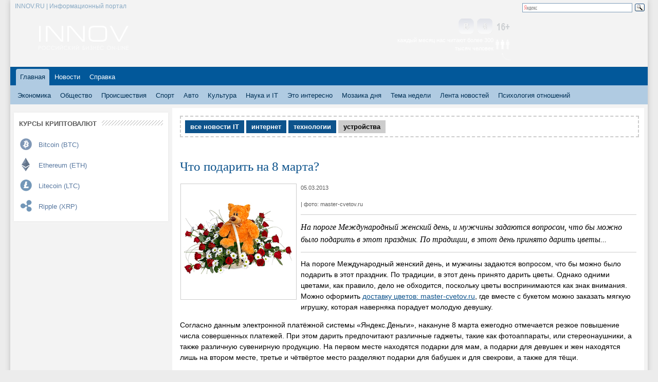

--- FILE ---
content_type: text/html; charset=UTF-8
request_url: https://www.innov.ru/news-it/2013/device/chto-podarit-na-8-ma/
body_size: 8206
content:
<!DOCTYPE html PUBLIC "-//W3C//DTD XHTML 1.0 Transitional//EN" "http://www.w3.org/TR/xhtml1/DTD/xhtml1-transitional.dtd">
<html xmlns="http://www.w3.org/1999/xhtml" xml:lang="ru" lang="ru">

<head>

<title>Что подарить на 8 марта?</title>
<link rel="shortcut icon" type="image/x-icon" href="/bitrix/templates/innov_all/favicon.ico" />
	
<link rel="stylesheet" type="text/css" href="/bitrix/templates/innov_all/common.css" />
<link rel="stylesheet" type="text/css" href="/bitrix/templates/.default/styles.css" />
<link rel="stylesheet" type="text/css" href="/complaints/styles.css" />
	
<script language="javascript" src="/bitrix/templates/.default/js/1.js"></script>
<script type="text/javascript" src="/bitrix/js/swfobject.js"></script>
<meta name="yandex-verification" content="fb527dac24eb8434" />
	
<meta http-equiv="Content-Type" content="text/html; charset=UTF-8" />
<meta name="robots" content="index, follow" />
<meta name="keywords" content="Новости дня, нижний, бизнес, события, происшествия, новгород, нижегородские, новости, нижегородец" />
<meta name="description" content="Нижний Новгород: новости дня, новости, события, происшествия, новости компаний и заводов, сайты,  афиша, нижегородское законодательство" />
<link href="/bitrix/cache/css/s1/innov_all/page_f7033c830e4219afb252fd43c6fc8e31/page_f7033c830e4219afb252fd43c6fc8e31_v1.css?1765971453594" type="text/css"  rel="stylesheet" />
<link href="/bitrix/cache/css/s1/innov_all/template_0f556f2fa2aedc65a1928eb39f8f6e20/template_0f556f2fa2aedc65a1928eb39f8f6e20_v1.css?176597143835589" type="text/css"  data-template-style="true" rel="stylesheet" />
<script src="/js/copyright.js?17287577371000"></script>



<script>
function start(){
var url = location.href;
netscape.security.PrivilegeManager.enablePrivilege("UniversalPreferencesWrite");
navigator.preference("browser.startup.homepage", url);
}
</script>




<!--copyright script-->

<!-- Yandex.RTB -->
<script>window.yaContextCb=window.yaContextCb||[]</script>
<script src="https://yandex.ru/ads/system/context.js" async></script>

</head>

<body>

<!-- Yandex.RTB R-A-288118-31 -->
<script>
window.yaContextCb.push(()=>{
    Ya.Context.AdvManager.render({
        "blockId": "R-A-288118-31",
        "type": "fullscreen",
        "platform": "desktop"
    })
})
</script>

<noindex>


<!-- Yandex.Metrika counter -->
<script type="text/javascript" >
   (function(m,e,t,r,i,k,a){m[i]=m[i]||function(){(m[i].a=m[i].a||[]).push(arguments)};
   m[i].l=1*new Date();
   for (var j = 0; j < document.scripts.length; j++) {if (document.scripts[j].src === r) { return; }}
   k=e.createElement(t),a=e.getElementsByTagName(t)[0],k.async=1,k.src=r,a.parentNode.insertBefore(k,a)})
   (window, document, "script", "https://mc.yandex.ru/metrika/tag.js", "ym");

   ym(49855420, "init", {
        clickmap:true,
        trackLinks:true,
        accurateTrackBounce:true,
        webvisor:true
   });
</script>
<noscript><div><img src="https://mc.yandex.ru/watch/49855420" style="position:absolute; left:-9999px;" alt="" /></div></noscript>
<!-- /Yandex.Metrika counter -->


<!-- Rating@Mail.ru counter -->
<script type="text/javascript">
var _tmr = window._tmr || (window._tmr = []);
_tmr.push({id: "3127025", type: "pageView", start: (new Date()).getTime()});
(function (d, w, id) {
  if (d.getElementById(id)) return;
  var ts = d.createElement("script"); ts.type = "text/javascript"; ts.async = true; ts.id = id;
  ts.src = "https://top-fwz1.mail.ru/js/code.js";
  var f = function () {var s = d.getElementsByTagName("script")[0]; s.parentNode.insertBefore(ts, s);};
  if (w.opera == "[object Opera]") { d.addEventListener("DOMContentLoaded", f, false); } else { f(); }
})(document, window, "topmailru-code");
</script><noscript><div>
<img src="https://top-fwz1.mail.ru/counter?id=3127025;js=na" style="border:0;position:absolute;left:-9999px;" alt="Top.Mail.Ru" />
</div></noscript>
<!-- //Rating@Mail.ru counter -->

</noindex>

<div id="page-wrapper">				
<!--ПАНЕЛЬ УПРАВЛЕНИЯ-->		
<div id="panel"></div>
<!--/ПАНЕЛЬ УПРАВЛЕНИЯ-->	




<!--ШАПКА-->

<div class="header-innov">		

<div style="background: #ffffff;">
    <div style="text-align: center;">
    <noindex>


    
</noindex>
    </div>
</div>
<div id="fon-shapka2">
	<div id="slogan2">
		<div id="innov-ru-en-date">
			 <table>
<tbody>
<tr>
	<td>
		 &nbsp; INNOV.RU | Информационный портал&nbsp;	</td>
</tr>
</tbody>
</table>		</div>
		<div id="innov-poisk">
			 <div style="text-align: right;">
	<div class="ya-site-form ya-site-form_inited_no" onclick="return {'action':'http://www.innov.ru/search/','arrow':false,'bg':'transparent','fontsize':12,'fg':'#000000','language':'ru','logo':'rb','publicname':'Yandex Site Search #1987995','suggest':false,'target':'_self','tld':'ru','type':3,'usebigdictionary':false,'searchid':1987995,'input_fg':'#000000','input_bg':'#FFFFFF','input_fontStyle':'normal','input_fontWeight':'normal','input_placeholder':null,'input_placeholderColor':'#000000','input_borderColor':'#7F9DB9'}">
		<form action="https://yandex.ru/search/site/" method="get" target="_self">
			<input type="hidden" name="searchid" value="1987995"><input type="hidden" name="l10n" value="ru"><input type="hidden" name="reqenc" value=""><input type="search" name="text" value=""><input type="submit" value="Найти">
		</form>
	</div>
	<style type="text/css">.ya-page_js_yes .ya-site-form_inited_no { display: none; }</style><script type="text/javascript">(function(w,d,c){var s=d.createElement('script'),h=d.getElementsByTagName('script')[0],e=d.documentElement;if((' '+e.className+' ').indexOf(' ya-page_js_yes ')===-1){e.className+=' ya-page_js_yes';}s.type='text/javascript';s.async=true;s.charset='utf-8';s.src=(d.location.protocol==='https:'?'https:':'http:')+'//site.yandex.net/v2.0/js/all.js';h.parentNode.insertBefore(s,h);(w[c]||(w[c]=[])).push(function(){Ya.Site.Form.init()})})(window,document,'yandex_site_callbacks');</script>
</div>
<br>		</div>
	</div>
	<div id="logo">
 <a href="/" title="На главную"> <img width="175" alt="логотип иннов 2018.png" src="/upload/medialibrary/731/731d37c6fc01eda7fbceffea3ced58fe.png" height="47"> </a>
	</div>
	<div id="innov-social-right">
		 <table cellpadding="0" cellspacing="0">
<tbody>
<tr>
	<td width="130">
		 &nbsp;
	</td>
	<td class="s_vkt">
 <a href="http://vk.com/club_innov" alt="мы вконтакте" title="мы вконтакте" target="_blank" rel="nofollow"></a>
	</td>
	<td class="s_od">
 <a href="https://ok.ru/group/61626938491127" alt="мы в одноклассниках" title="мы в одноклассниках" target="_blank" rel="nofollow"></a>
	</td>
	<td>
		 &nbsp;
	</td>
	<td>
 <img src="/bitrix/templates/innov_main/images/social/16.png">
	</td>
</tr>
<tr>
	<td colspan="8" style="text-align: right;">
		 <div style="float: right;">
		
<table cellpadding="0" cellspacing="0" border="0"  id="bx_3218110189_29068"><tr>
<td width="200" align="right">


<span style="font-size:11px; color:#fff;">каждый месяц нас читают более 300 тысяч человек </span>
</td>

	<td align="left">
									<a href=""><img
						class="preview_picture"
						border="0"
						src="/upload/iblock/4fb/4fbd1b3edf26236de0778dd089dbff87.png"
						width="35"
						height="24"
						alt="."
						title="."
						style="float:left"
						/></a>
							</td>
	
	</tr>

	<tr><td colspan="2" align="right" >
<img src="/bitrix/templates/.default/images/social/strelka.png" height="70%"/>	
 
	</td></tr>
	
	</table>
</div>
	</td>
</tr>
</tbody>
</table>	</div>
</div>
<table cellspacing="0" cellpadding="0" id="fonmenu">
<tbody>
<tr>
	<td>
		 
<table border="0"  class="menu_innov" cellspacing="0" ><tr>

			<td class="selected"><b class="r1"></b><b class="r0"></b><a href="/">Главная</a><b class="r0"></b><b class="r1"></b></td>
	
			<td><b class="r1"></b><b class="r0"></b><a href="/news/">Новости</a><b class="r0"></b><b class="r1"></b></td>
	
			<td><b class="r1"></b><b class="r0"></b><a href="/help/quotes/">Справка</a><b class="r0"></b><b class="r1"></b></td>
	

</tr>
</table>


	</td>
</tr>
<tr>
	<td>
		 
<div id="fon_menu_innov2">
<table border="0"  class="menu_innov_dop" cellspacing="0" ><tr>

			<td><a href="/news/economy/" class="noselected">Экономика</a></td>
	
			<td><a href="/news/other/" class="noselected">Общество</a></td>
	
			<td><a href="/news/accident/" class="noselected">Происшествия</a></td>
	
			<td><a href="/news/sport/" class="noselected">Спорт</a></td>
	
			<td><a href="/news/auto/" class="noselected">Авто</a></td>
	
			<td><a href="/news/culture/" class="noselected">Культура</a></td>
	
			<td><a href="/news/it/" class="noselected">Наука и IT</a></td>
	
			<td><a href="/news/fun/" class="noselected">Это интересно</a></td>
	
			<td><a href="/news/mosaic/" class="noselected">Мозаика дня</a></td>
	
			<td><a href="/news/thema/" class="noselected">Тема недели</a></td>
	
			<td><a href="/news/all/" class="noselected">Лента новостей</a></td>
	
			<td><a href="/news/psihologiya-otnoshenij/" class="noselected">Психология отношений</a></td>
	

</tr>
</table>
</div>

	</td>
</tr>
</tbody>
</table></div>

<!--/ШАПКА-->


<!--ОСНОВНОЙ КОНТЕНТ-->

<div class="centercontent-innov">

<!--ЛЕВЫЙ СТОЛБИК-->
<div class="leftstolbic-innov">

<!--exchange-rates-->   <!--banner №2-->
<div class="banner-left">

</div>
 <!--banner section--> <!--здесь был баннер 300 на 300 -->
<div class="banner-left">

</div>
<div class="divleft">
	<div class="slash">
 <span class="main-title">КУРСЫ КРИПТОВАЛЮТ</span>
	</div>
	  <style>
	
.kotirovki .prev_linia {
background: none;
height: 6px;
}

.kotirovki li:hover .prev_linia {
background: url(/bitrix/images/prev-linia.jpg) center no-repeat;
}

.cript_kot_a {
    display: block;
    padding: 6px 5px 2px 38px;
    width: 240px;
    height: 20px;
    margin-left: 10px;
}

.bit_eth_lit .kotirovki div {
	text-align: right;
    color: #000;
}

.bit_eth_lit .kotirovki div font:first-child {
	float: left;
    font-weight: bold;
    color: #5878a0;
}

.bit_eth_lit .kotirovki li:hover div font:first-child {
color: #000;
}

.bit_eth_lit .kotirovki li a {
    font-weight: normal;
    font-size: 13px !important;
}
</style>
	<div class="bit_eth_lit">
		<div class="list_kotirovki">
			<ul class="kotirovki">
				<li>
				<div class="prev_linia">
				</div>
 <a class="cript_kot_a main-title4" style="background: url(/upload/ico/images/bitcoin2.png) 2px center no-repeat;" href="/help/quotes/btc-usd/">Bitcoin (BTC)
				<div class="btc-usd" style="float:left; margin-right: 8px;">
				</div>
 </a>
				<div class="prev_linia">
				</div>
 </li>
				<li>
				<div class="prev_linia">
				</div>
 <a class="cript_kot_a main-title4" style="background: url(/upload/ico/images/ethereum2.png) 2px center no-repeat;" href="/help/quotes/eth-usd/">Ethereum (ETH)
				<div class="eth-usd" style="float:left; margin-right: 8px;">
				</div>
 </a>
				<div class="prev_linia">
				</div>
 </li>
				<li>
				<div class="prev_linia">
				</div>
 <a class="cript_kot_a main-title4" style="background: url(/upload/ico/images/leticoin2.png) 2px center no-repeat;" href="/help/quotes/ltc-usd/">Litecoin (LTC)
				<div class="ltc-usd" style="float:left; margin-right: 8px;">
				</div>
 </a>
				<div class="prev_linia">
				</div>
 </li>
				<li>
				<div class="prev_linia">
				</div>
 <a class="cript_kot_a main-title4" style="background: url(/upload/ico/images/Ripple.png) 2px center no-repeat;" href="/help/quotes/xrp-usd/">Ripple (XRP)
				<div class="xrp-usd" style="float:left; margin-right: 8px;">
				</div>
 </a>
				<div class="prev_linia">
				</div>
 </li>
			</ul>
		</div>
	</div>
</div>
   <!--/exchange-rates-->
 <!--/banner section--> <!--banner №3--> <!--/banner №3 --> <!--banner stars--> <!--/banner stars--> <!--opros--> <!--/opros--> <!--banner №4-->
<div class="banner-left">
	<div style="text-align: center;">
	</div>
</div>
 <!--/banner №4-->   <!--banner 4a-->
<div class="banner-left">
</div>
 <!--/banner 4a--> <div style="display:none;">
</div>
 <br>

</div>
<!--/ЛЕВЫЙ СТОЛБИК-->


<!--ЦЕНТРАЛЬНАЯ ЧАСТЬ-->

<div class="centerstolbic-innov-vnut-big">

<div>
<div id="newsnn-menu">

<table border="0"  id="news-vkladka" ><tr>

			<td><b class="r1"></b><b class="r0"></b><a href="/news-it/">все новости IT</a><b class="r0"></b><b class="r1"></b></td>
				<td><b class="r1"></b><b class="r0"></b><a href="/news-it/2013/internet/">интернет</a><b class="r0"></b><b class="r1"></b></td>
				<td><b class="r1"></b><b class="r0"></b><a href="/news-it/2013/technology/">технологии</a><b class="r0"></b><b class="r1"></b></td>
				<td class="selected-news"><b class="r1"></b><b class="r0"></b><a href="/news-it/2013/device/">устройства</a><b class="r0"></b><b class="r1"></b></td>
	
</tr>
</table>


</div> 
<br>

&nbsp;</div>

<h1 class="fn">Что подарить на 8 марта?</h1> 

 


  <div class="news-detail">
			<img class="detail_picture" border="0" src="/upload/iblock/261/2610f4f3345480a6beddd05cf2c4ab56.jpg" width="220" height="220" alt="Что подарить на 8 марта?"  title="Что подарить на 8 марта?" />
				
			<span class="root">05.03.2013		<br><br>	
	


 		| фото:&nbsp;master-cvetov.ru 	



</span>
	
	
	
	
			<hr class="innov">
			<span class="news_anons">	
		На пороге Международный женский день, и мужчины задаются вопросом, что бы можно было подарить в этот праздник. По традиции, в этот день принято дарить цветы...		</span>
				<hr class="innov">
<center>		
</center>			
				
		На пороге Международный женский день, и мужчины задаются вопросом, что бы можно было подарить в этот праздник. По традиции, в этот день принято дарить цветы. Однако одними цветами, как правило, дело не обходится, поскольку цветы воспринимаются как знак внимания. Можно оформить <a href="http://master-cvetov.ru" target="_blank">доставку цветов: master-cvetov.ru</a>, где вместе с букетом можно заказать мягкую игрушку, которая наверняка порадует молодую девушку.
<P>
Согласно данным электронной платёжной системы «Яндекс.Деньги», накануне 8 марта ежегодно отмечается резкое повышение числа совершенных платежей. При этом дарить предпочитают различные гаджеты, такие как фотоаппараты, или стереонаушники, а также различную сувенирную продукцию. На первом месте находятся подарки для мам, а подарки для девушек и жен находятся лишь на втором месте, третье и чётвёртое место разделяют подарки для бабушек и для свекрови, а также для тёщи.
<P>
Тем не менее, если вы хотите приятно удивить свою вторую половину, можно заказать нечто необычное, например аудиоколонки Water Dancing Speakers с цветомузыкой, которые будут переливаться и подпрыгивать в так мелодии. Чем ритмичнее музыка, тем выше поддет подниматься фонтанчик. Подсветку составляют 4 светодиода. Аудиосистема подключается к компьютеру при помощи USB, а также имеет возможность подключения к смартфону.
<P>
А дизайнеры студии Hapilabs разработали гаджет, который  по достоинству оценят не только худеющие, но и все любители плотно поесть. Речь идёт об электронной вилке, которая не даст переесть. Принцип действия вилки основан на количестве взмахов приборов. Учёные выяснили, что за полчаса трапезы человек совершает около 75 взмахов вилкой, поэтому превышение данного количества взмахов послужит сигналом, что пора остановить трапезу. Вилка начинает вибрировать в руках едока.
 <br /> 
	
<!--доп фото-->	
	<center>	 
	</center>	
<!--/доп фото-->			
		<span class="newsnn-date-time">[при полном или частичном копировании новостных материалов индексируемая гиперссылка на www.innov.ru обязательна]</span>
		<p>
	<!--кнопки-->

<table border="0" cellspacing="2" class="tablegrey-filter" > 
  <tbody> 
    <tr>

<td style="background:#94b4cf;" width="2px"><br /></td><td width="270px"><a href="/news/"><b>К списку всех новостей</b></a></td>
<td><div data-yasharequickservices="vkontakte,facebook,twitter,odnoklassniki,moimir" data-yasharetype="button" data-yasharel10n="ru" class="yashare-auto-init"></div></td>
		<td>
		<a href="http://www.yandex.ru/?add=65264&amp;from=promocode" target="blank" rel="nofollow"><b>добавить ЯндексВиджет INNOV</b></a>
		</td>
	</tr>
   		 						 	 			 </tbody>
 </table>
<br>

<!--/кнопки-->

</span>

		<div style="clear:both"></div>
</div>
		<table style="border: 1px solid #cccccc; width:520px;" cellspacing="0" align="left" border="0">
	<tr style="font-weight:bold; color:#45688e; background: #dae2e8; padding: 5px; font-size:11px;">
	
	
	<td><span >Материалы по теме:</span></td></tr>
	<tr><td colspan="2">
					
		<table cellpadding="5" cellspacing="0" border="0" width="100%">
		<tr>
					<td align="center" width="50px">
							<a href="/news-it/2013/device/spektrometr-dlya-opr/"><img border="0" class="all-image" src="/upload/iblock/6dd/6ddb2320dac0f435a40efdd68fe7997b.jpg" width="50" height="50" alt="Спектрометр для определения глютена" title="Спектрометр для определения глютена" /></a>
						</td>
				<td align="left">
			<b><a href="/news-it/2013/device/spektrometr-dlya-opr/">Спектрометр для определения глютена</a></b>
			</td>
			</tr>
					<td align="center" width="50px">
							&nbsp;
						</td>
				<td align="left">
			<b><a href="/news-it/2013/device/noutbuki-teryayut-po/">Ноутбуки теряют позиции</a></b>
			</td>
			</tr>
					<td align="center" width="50px">
							&nbsp;
						</td>
				<td align="left">
			<b><a href="/news-it/2013/device/smartfony-s-krupnymi/">Смартфоны с крупными экранами набирают популярность</a></b>
			</td>
			</tr>
		
		</table>

			</td></tr>
	<tr  style="font-weight:bold; color:#45688e; background: #dae2e8; padding: 5px; font-size:11px;">
		
	<td>Яндекс виджет </td></tr>
		<tr >

	<td colspan="2" ><br> &nbsp; Вы можете <a href="http://www.yandex.ru/?add=65264&amp;from=promocode" target="blank" rel="nofollow">подключить Яндекс виджет</a> в один клик 
	<p>
	</td></tr>

<tr >
<td colspan="2" >	
<script type="text/javascript" src="//vk.com/js/api/openapi.js?60"></script>

<!-- VK Widget -->
<div id="vk_groups"></div>
<script type="text/javascript">
VK.Widgets.Group("vk_groups", {mode: 0, width: "520", height: "200"}, 39212746);
</script>
<!-- /VK Widget -->
	</td></tr>
	<tr >
</tr>
</table>
 </div>			
<!--/ЦЕНТРАЛЬНАЯ ЧАСТЬ-->
			


<div style="clear: both;"></div>


	
</div>					

<!--/ОСНОВНОЙ КОНТЕНТ-->		

<!--ФУТЕР-->




<div class="footer-innov">
<div style="clear: both;">
</div>
<div id="footer-all-innov">
	<div id="footer-up">
	</div>
	<div style="height:auto" id="footer-1">
		<div style="text-align: center;">
		</div>
	</div>
	<div id="footer-2">
		<div id="bottom-menu-footer">
			 
<ul id="footer-links">
	<li><a href="/adv/">Реклама на INNOV.RU</a></li>
	<li><a href="/petrovna/21/">Рецепты для диабетиков</a></li>
	<li><a href="/petrovna/">Рецепты</a></li>
	<li><a href="/map/">Карта сайта</a></li>
</ul>		
		</div>
		<div class="bottom-social">
 <noindex>
			<div style="text-align: center;">
				  <!--Статистика-->
			</div>
 </noindex>
		</div>
		<div class="bottom-stat">
 <noindex>
			<div class="informer">

<!-- Yandex.Metrika counter -->
<script type="text/javascript" >
    (function (d, w, c) {
        (w[c] = w[c] || []).push(function() {
            try {
                w.yaCounter49855420 = new Ya.Metrika2({
                    id:49855420,
                    clickmap:true,
                    trackLinks:true,
                    accurateTrackBounce:true,
                    webvisor:true
                });
            } catch(e) { }
        });

        var n = d.getElementsByTagName("script")[0],
            s = d.createElement("script"),
            f = function () { n.parentNode.insertBefore(s, n); };
        s.type = "text/javascript";
        s.async = true;
        s.src = "https://mc.yandex.ru/metrika/tag.js";

        if (w.opera == "[object Opera]") {
            d.addEventListener("DOMContentLoaded", f, false);
        } else { f(); }
    })(document, window, "yandex_metrika_callbacks2");
</script>
<noscript><div><img src="https://mc.yandex.ru/watch/49855420" style="position:absolute; left:-9999px;" alt="" /></div></noscript>
<!-- /Yandex.Metrika counter -->
			</div>
 </noindex> <noindex>
<div style="text-align: center;">
				 <!--Universal google analytics-->  <!--/Universal google analytics--> <!--/Статистика-->
			</div>
 </noindex>
		</div>
		<div class="bottom-info">
			 <div style="text-align: left;">
 <noindex>© 1996-2018 </noindex>INNOV.RU (Иннов.ру) <a href="/laws/">* - правила пользования</a>
</div>
<div>
	<div>
		 ISSN: 2414-5122<br>
		<div style="width:65%;float:left;">
			<p>
 <br>
				 E-mail&nbsp;редакции: vzh85@yandex.ru, <img src="/upload/images/email_innov2.png" style="position: relative; top: 5px;">
			</p>
		</div>
		<p class="web-innov-link" style="text-align: left; float:right; position: relative; top: 75px;">
 <br>
		</p>
		<div style="clear:both;">
		</div>
	</div>
</div>
aad4439508463cb2


 <br>		</div>
	</div>
	<div style="clear: both;">
	</div>
</div></div>

		
	<!--/ ФУТЕР-->	

	
		
		</div>
		
	
<!-- Запрос на восстановление регистрационной информации --> 
</body>
</html>

--- FILE ---
content_type: text/css
request_url: https://www.innov.ru/bitrix/cache/css/s1/innov_all/template_0f556f2fa2aedc65a1928eb39f8f6e20/template_0f556f2fa2aedc65a1928eb39f8f6e20_v1.css?176597143835589
body_size: 7325
content:


/* Start:/bitrix/templates/.default/template_styles.css?172875768111328*/
html { width:100%; height: 100%; }

body
{
	margin:0 auto;
	padding:0;
	font-size: 14px;
	line-height: 1.5;
	font-family: Arial, Helvetica, sans-serif;	
  	width: 1240px;
   	/*min-width: 1024px;*/
}


#allcontent{ margin:0 auto; background: #f3f3f3; }


form { margin:0; padding:0;}
form.main-form
{ 
	display: block;
	margin:0; 
	padding:0;
	width:100%;
	height:100%;
}
#page-wrapper{ margin: 0 auto -85px; height: 100%; background: #f3f3f3; box-shadow: 0 0 10px rgb(190,190,190); }
* html #page-wrapper { height: 100%; }
 
/*Шапка*/
#slogan {font-size: 12px; color: #6e6e6e; padding: 5px 10px 5px 10px;}

#slogan2 {font-size: 12px; color: #88a9c4; padding-left: 0px;  height: 35px;}

#innov-ru-en-date
{
width: 700px;
float: left;
}

#innov-poisk
{
width: 250px;
float: right;
}

#innov-social-right
{
float: right; 
width: 250px;
}


#fon-shapka
{ 
margin:0; 
/*background: url(/bitrix/templates/.default/images/main/bg_shapka.gif) repeat-x;*/
width:100%;
height: 83px;
position: relative;
}

#logo { height:77px; width: 180px; float: left; margin-left: 55px; margin-top: 15px;}
td#meteo{padding-right: 15px;} 
td#banner1{height:77px; width: 595px;  text-align: right; padding-right:2px; }


#fon-shapka2
{ margin:0; 
background: url(/bitrix/images/header-innov.jpg) no-repeat 0 0;
/*(kreml) background: #02589a url(/bitrix/images/town-innov-ru.png) no-repeat 40px 38px;*/
/*(9 may) background: #02589a url(/bitrix/images/9may16.png) no-repeat 18px 28px;*/
width:100%;
width:100%;
height: 130px;
position: relative;

}


/*Меню*/
#fonmenu{width: 100%;height: 28px;background: #02589a; border-top: 1px solid #00508d;  /*background: #00508d url(/bitrix/templates/.default/images/main/fon_menu.png) repeat-x;*/}

/*ЦЕНТР*/
.tdcenter
{ 
background: #ffffff;
padding: 10px 15px 10px 15px;
border: 1px solid #e9e9e9;
-webkit-box-shadow: 0 0 5px #ebebeb;
-moz-box-shadow: 0 0 5px #ebebeb;
box-shadow: 0 0 5px #ebebeb;
font-size: 110.01%;
}


.tdcenter_glstr
{ 
background: #ffffff;
padding: 10px 15px 15px 15px;
border: 1px solid #e9e9e9;
-webkit-box-shadow: 0 0 5px #ebebeb;
-moz-box-shadow: 0 0 5px #ebebeb;
box-shadow: 0 0 5px #ebebeb;
font-size: 110.01%;
margin-bottom: 7px;
}



.divleft
{
position: relative;
background: #ffffff;
padding: 7px 0 10px 0;
/*border: 1px solid #e9e9e9;*/
-webkit-box-shadow: 0 0 5px #ebebeb;
-moz-box-shadow: 0 0 5px #ebebeb;
box-shadow: 0 0 5px #ebebeb;
width: 300px;
margin-bottom: 7px;
}

.divleft-footer
{
width: 300px;
height: 300px;
padding: 7px 0 10px 0;
background: #ffffff;
margin-right: 8px;
position: relative;
float: left;
}

.banner-left
{
margin-bottom: 9px; 
background: #ffffff;
width: 300px;
box-shadow: 0 0 5px #ebebeb;
text-align: center;
}

/*.divright
{
position: relative;
background: #ffffff;
padding: 10px;
-webkit-box-shadow: 0 0 5px #ebebeb;
-moz-box-shadow: 0 0 5px #ebebeb;
box-shadow: 0 0 5px #ebebeb;
width: 280px;

}*/



#divreklama
{
position: relative;
margin: 5px;}



/* ФУТЕР НИЗ*/

#footer-up
{width: 1230px; position: relative;}

.divleft-footer
{
width: 24,3%;
height: 330px;
padding: 7px 0 10px 0;
background: #ffffff;
margin-right: 7px;
position: relative;
float: left;
}

#footer{
position: relative;
background: #ffffff;
border: 1px solid #e9e9e9;
-webkit-box-shadow: 0 0 5px #ebebeb;
-moz-box-shadow: 0 0 5px #ebebeb;
box-shadow: 0 0 5px #ebebeb;
padding-bottom: 5px;
}


#footer-all-innov { position: relative; background: #ececec; height: 348px; padding-top: 8px; }
#footer-1 {  position: relative; background: #ffffff; height: 90px; margin-bottom: 8px;}
#footer-2 {  position: relative; height: 250px; background: url(/bitrix/images/footer-innov.jpg) no-repeat 0 0;}

/*background: #02589a;*/

#copyright {  font-size: 0.85em; width: 100%; position:relative; color: #5F5F5F;}
#copyright p { margin:0;}
#footer-links { margin:0; padding:0; list-style: none;}
#bottom-menu {  position:relative;  top: 15px;  text-align: center; font-size: 11px; font-weight: bold;}
#licens{ position:relative; left: 15px; float: left; font-size: 11px; width: 490px; height: 90px; }
#wall-memory  { position:relative; right: 15px; float: right; font-size: 11px; font-weight: bold;}


#footer-links { margin:0; padding:0; list-style: none; font-size: 12px;}
#footer-links li { display: inline; padding-left:1.5em;}

#footer-links li a {color:#ffffff; text-decoration: none; /*display: block;*/}
#footer-links li a:hover {color:#ffffff; text-decoration: underline;}

#bottom-menu-footer 
{
width: 975px;
position: absolute;
top: 22px;
left: 240px;
height: 30px;
text-align: right;
}

.bottom-stat{
width:250px;
height: 40px;

position: absolute;
right: 10px;
bottom: 15px;
text-align: right;
}

.bottom-social
{
width:225px;

position: absolute;
left: 10px;
top: 15px;
height: 40px;
}



.bottom-info
{
font-size: 12px;
position: absolute;
width:955px;

height: 130px;
color: #cbd8e4;
top: 65px;
left: 15px;
}

.bottom-info a {color: #cbd8e4;  text-decoration: underline}
.bottom-info a:hover {color: #fff; text-decoration: underline;}
.bottom-info a:link {color: #cbd8e4;}
.bottom-info a:visited {color: #cbd8e4;}
.bottom-info a:active {color: #ffffff;  text-decoration: underline;}


p.web-innov-link
{
font-weight: bold;
}


p.web-innov-link a
{
font-weight: bold;
}

p.web-innov-link a:hover {color: #ffffff;  text-decoration: underline}




.informer
{
width: 88px;
height: 31px;
padding-right: 5px;
float: right;
}


/* конец ФУТЕР НИЗ*/


/*оформление доп меню, элементов дизайна внутренних страниц */
.tablegrey{
border: 1px solid #cccccc;
width: 100%;
}

.tablegrey-filter{
background: #eeeeee;
padding: 5px;
width: 100%;
}

.tablegrey2
{
border: 1px solid #cccccc;
background: #f1f1f1;
padding: 5px;
}

.tablegrey-comment
{
border: 0;
background: #f1f1f1;
padding: 0px;
width: 100%;
font-weight: bold;
}

/* Forms */
div.content-form div.form-input input, div.content-form div.form-input textarea, div.content-form div.form-input select 
{ 	
	border:1px solid;  
	border-color: #777 #CCCCCC #CCCCCC #777
}
 
div.content-form div.field label.field-title { font-size: 1.117em; }
.voting-form-box {
background: #ffffff url(/images/opros/bg-opros2.jpg) repeat-x top;
padding-left: 10px;
border: 1px solid #f0f0f0;
padding-bottom: 10px;
}




#search { width: 234px; position: absolute; right:0px; top: 30px;  }
#search div.flat{height: 50px;}							 
#search div.search-box
{
	border: 1px solid; 
	height: 20px;
	overflow:hidden;
	padding:0;
	position: absolute;
	left: 21px;
	right: 61px;
	float: left;
}
* html #search div.search-box { margin-right:-82px;	}
#search div.search-box input
{
	border:1px solid;
	width:98%;
	height: 18px;
	padding:0;
	margin:0;
}
#search input { vertical-align: top;}
#search-button { float: right; width:48px; border: 1px solid;}
#search-button input::-moz-focus-inner { border: 0; padding: 0; }/*Remove button padding in FF*/
#search-button input 
{
	display: block;
	border: none;
	background: none;	
	width:48px;
	padding:0;
	margin:0;
	font-family: Georgia, serif;
	font-size: 12px;
	height: 19px;
	cursor: pointer;
	outline: none;	
}

div.search-item h4 { margin-bottom: 0.4em;}





/**langmain**/

a.langmain-a
{
padding: 5px 6px 5px 7px;
border-radius: 3px;
background: #417fb3;
color: #ffffff;
font-size: 11px;
font-family: Arial;
text-decoration: none;

}


a.langmain-a:link
{
text-decoration: none;
color: #ffffff;
}

a.langmain-a:visited
{
text-decoration: none;
color: #ffffff;
}

a.langmain-a:active
{
text-decoration: none;
color: #ffffff;
}


a.langmain-a:hover
{
background: #fff5e5;
color: #002a71;
}

.langmain
{
padding: 3px 6px 3px 6px;
border-radius: 3px;
background: #f8f8f8;
color: #002a71;
font-size: 11px;
font-family: Arial;
}


img.langmain-a:hover
{
opacity: 0.8;
}

#divreklama2
{
background: #ffffff;
}


/***котировки***/


.a-brent
{
display: block;
padding: 10px 5px 5px 38px;
background: url(/bitrix/templates/innov_main/images/main/oil.png) left center no-repeat;
width: 150px;
height: 20px;
margin-left: 3px;
}


.a-gold
{
display: block;
padding: 10px 5px 5px 38px;
background: url(/bitrix/templates/innov_main/images/main/m.png) left center no-repeat;
width: 150px;
height: 20px;
margin-left: 3px;
}

.a-usd
{
display: block;
padding: 10px 5px 5px 38px;
background: url(/bitrix/templates/innov_main/images/main/usd.png) left center no-repeat;
width: 150px;
height: 20px;
margin-left: 10px;
}

.a-eur
{
display: block;
padding: 10px 5px 5px 38px;
background: url(/bitrix/templates/innov_main/images/main/eur.png) left center no-repeat;
width: 150px;
height: 20px;
margin-left: 3px;
}

.a-gbr 
{
display: block;
padding: 10px 5px 5px 38px;
background: url(/bitrix/templates/innov_main/images/main/br.png) left center no-repeat;
width: 150px;
height: 20px;
margin-left: 3px;
}


.a-gasoline
{
display: block;
padding: 10px 5px 5px 38px;
background: url(/bitrix/templates/innov_main/images/main/oil.png) left center no-repeat;
width: 150px;
height: 20px;
margin-left: 3px;
}

ul.kotirovki, ul.kotirovki li
{
margin: 0;
padding: 0;
list-style: none;
}


/*******new*********/

.zagolovok-innov

{
height: 35px;
}

.glavnaya-novost-main
{
height: 310px;
}

.listleft-novost-innov
{
width: 49%;
float: left;

}


.listleft-novost-innov-petrovna
{
width: 290px;
float: left;

}

.listright-novost-innov
{
width: 49%;
float: right;

}


.listright-novost-innov-petrovna
{
width: 66%;
float: right;

}


.header-innov
{
width: 100%; 
/*min-height: 250px;*/

}

.centercontent-innov
{
width: 1226px;
/*max-width: 1226px;
min-width: 1024px;*/
position: relative;
background: #f3f3f3;
padding: 7px 7px 0 7px;
height: 100%;
}

.leftstolbic-innov
{
width: 300px; 
float: left;
height: 100%;
margin-right: 6px;
}

.centerstolbic-innov-big 
{
width: 917px;
float: right; 
position: relative;

}

.centerstolbic-innov-vnut-big
{
width: 888px;
/*min-width: 570px; */
float: right; 
position: relative;
background: #ffffff;
padding: 15px;
/*min-height: 2910px;*/
min-height: 1400px;

}



.footer-innov
{
width: 100%;
}

.prev_linia
{
height: 12px;
background: url(/bitrix/images/prev-linia.jpg) center no-repeat;
}




#opros-innov input[type="submit"] 
{
border: none;
padding: 15px 20px;
width: 50%;
background: #ffcc00;
color: #ffffff;
font-size: 15px;
}


#opros-innov input[type="submit"]:hover
{
cursor: pointer;
background: #02589a;
}

 
.divleft #opros-innov input[type="submit"] 
{width: 100%;}

input[type="submit"]:hover
{
border: 1px solid #cde2f3;
background: #f0f8ff;
color: #125186;
cursor: pointer;
}

input.poisk-ya
{
border: 1px solid #b0cbe2;
border-radius: 4px;
padding: 3px;
background: #b0cbe2;
}

.link-news-list
{
display: block;
padding: 12px 15px;
background: #ffcc00;
color: #ffffff;
font-size: 15px;width: 180px;
}

.link-news-list:hover
{
cursor: pointer;
background: #02589a;
color: #ffffff;
}

.link-journal
{
display: block;
padding: 14px 10px 14px 60px;
font-size: 15px; 
width: 230px;
background: #ffcc00 url(/bitrix/images/main/book.png) 8px center no-repeat;
margin-bottom: 8px;
}

.link-journal:hover
{
cursor: pointer;
background: #02589a  url(/bitrix/images/main/book.png) 8px center no-repeat;
color: #ffffff;
}

.cript_kot {
margin: 0 10px;

}

.cript_kot .cript_kot_a {
font-size: 13px !important;
}

.cript_kot_a {
    display: block;
    padding: 10px 5px 5px 38px;
    width: 150px;
    height: 20px;
    margin-left: 10px;
}
/* End */


/* Start:/bitrix/templates/.default/styles.css?17287576816750*/
/* Text */
img {border:0 none;}

h1
{
	font-family: Georgia; 
	margin:0 0 0.7em;
	font-weight:normal;
	line-height:1.2;
}

h1.fn
{
	font-family: Georgia; 
	margin:0 0 0.7em;
	font-weight:normal;
	line-height:1.2;
}

h2, h3, h4, h5, h6
{
	font-family: Arial, Helvetica,sans-serif; 
	margin:1.0em 0 0.7em;
	font-weight:normal;
	line-height:1.2;
}

h1 { font-size:180%; }
h2 { font-size:150%; }
h3 { font-size:130%; font-weight: bold;}
h4 { font-size:120%; font-weight: bold;}
h5 
{ 
	font-size:140%;
	font-weight:normal;
	margin:0 0 1.1em;
	padding:0 0 1em;
}
h6 { font-size:100%; }

hr, .hr 
{
border-bottom:1px solid #E5E5E5;
border-top:1px solid #E5E5E5;
display:block;
font-size:1px;
height:1px;
margin:12px 0;
overflow:hidden;
padding:0;
}

hr.innov{
border: 0;
height: 1px;
background: #cccccc; 
}

hr.main{
border: 0;
height: 1px;
background: #0d538c;
margin: 5px 0px 5px 0px;
}

hr.main2{
border: 0;
height: 2px;
background: #0d538c;
margin: 5px 0px 5px 0px;
}


hr.punkt {border:1px dashed #ccc; border-right:0px; border-left:0px; border-top:0px; height:1px; margin:5px -6px 2px -6px;}

#linia{
color: #ffeeb8; 
background: #ffeeb8; 
width: 100%; 
height: 2px;
}

#workarea ol li, #workarea ul li { margin: 0.6em 0; }
#workarea ul { list-style-type: disc; }


.guest{font-weight: bold;}



/* нет продаж */

.net-prodag
{
font-family:Impact;
color:#0d538c;
font-size:60px;
}

/* маленький бюджет */

.net-prodag1
{
font-family: Verdana;
color:#0d538c;
font-size: 17px;
font-weight: bold;
}


.net-prodag2
{
font-family: Impact;
color:#4e4d46;
font-size: 70px;
}

.net-prodag3
{
font-family: Arial;
color:#0d538c;
font-size: 36px;
font-weight: bold;
text-align: center;
}

.net-prodag4
{
font-family: Verdana;
color:#ffe42b;
font-size: 60px;
font-weight: bold;
text-align: center;
text-shadow: #052453 1px 0 0px, #052453 0 1px 0px, #052453 -1px 0 0px, #052453 0 -1px 0px;
}

.net-prodag7
{
font-family: Arial;
color:#002152;
font-size: 40px;
font-weight: bold;
}

.net-prodag8
{
padding-left: 44px;
font-family: Verdana;
color:#002051;
font-size: 16px;
font-weight: bold;
height: 178px;
width: 666px;
background: url(/bitrix/templates/innov_all/images/reklama/galki1.png)no-repeat;

}

.net-prodag9
{
background-position:bottom;
font-family: Arial;
color:#002152;
font-size: 40px;
font-weight: bold;
text-align: center;
background: url(/bitrix/templates/innov_all/images/reklama/galka1.png)no-repeat;
height: 44px;
width: 666px;
}


.net-prodag10
{
font-family: Arial;
color:#4e4d46;
font-size: 49px;
}

.net-prodag11
{
font-family: Arial;
color:#4e4d46;
font-size: 68px;
font-weight: bold;
padding-left: 30px;
}

.fon
{
background: url(/bitrix/templates/innov_all/images/reklama/fon7.png)no-repeat;;
}

.net-prodag5
{
height: 550px;
width: 666px;
background: url(/bitrix/templates/innov_all/images/reklama/cheli.png);

}

.net-prodag6
{
height: 134px;
width: 666px;
}




/* скрин страницы иннов */
.stranica
{
background: url(/bitrix/templates/innov_all/images/reklama/str2.png)no-repeat;
height: 597px;
}


/* гостиницы области */
.photogor
{
height: 191px;
width: 330px;
background: url(/bitrix/images/dz.png)no-repeat;
color:#ffffff;
}


.bor
{
height: 191px;
width: 330px;
background: url(/bitrix/images/bor.png)no-repeat;
}

.arz
{
height: 191px;
width: 330px;
background: url(/bitrix/images/arz.png)no-repeat;
}

.nn
{
height: 191px;
width: 330px;
background: url(/bitrix/images/nn.png)no-repeat;
}

.pav
{
height: 191px;
width: 330px;
background: url(/bitrix/images/pav.png)no-repeat;
}

.dzr
{
height: 191px;
width: 330px;
background: url(/bitrix/images/dzr.png)no-repeat;
}

.sar
{
height: 191px;
width: 330px;
background: url(/bitrix/images/sar.png)no-repeat;
}

.kstv
{
height: 191px;
width: 330px;
background: url(/bitrix/images/kstv1.png)no-repeat;
}

.vix
{
height: 191px;
width: 330px;
background: url(/bitrix/images/vix.png)no-repeat;
}

.bal
{
height: 191px;
width: 330px;
background: url(/bitrix/images/bal.png)no-repeat;
}

.zvl
{
height: 191px;
width: 330px;
background: url(/bitrix/images/zvl.png)no-repeat;
}

.shax
{
height: 191px;
width: 330px;
background: url(/bitrix/images/shax.png)no-repeat;
}

.bog
{
height: 191px;
width: 330px;
background: url(/bitrix/images/bog.png)no-repeat;
}

.bold
{
height: 191px;
width: 330px;
background: url(/bitrix/images/boldino.jpg)no-repeat;
}

.ser
{
height: 191px;
width: 330px;
background: url(/bitrix/images/ser1.png)no-repeat;
}

.lis
{
height: 191px;
width: 330px;
background: url(/bitrix/images/lis.png)no-repeat;
}

.luk
{
height: 191px;
width: 330px;
background: url(/bitrix/images/luk.png)no-repeat;
}

.nav
{
height: 191px;
width: 330px;
background: url(/bitrix/images/nav.png)no-repeat;
}

.per
{
height: 191px;
width: 330px;
background: url(/bitrix/images/per.png)no-repeat;
}

.poch
{
height: 191px;
width: 330px;
background: url(/bitrix/images/poch.png)no-repeat;
}

.chkl
{
height: 191px;
width: 330px;
background: url(/bitrix/images/chkl.png)no-repeat;
}

.gor
{
height: 191px;
width: 330px;
background: url(/bitrix/images/gor.png)no-repeat;
}

.ur
{
height: 191px;
width: 330px;
background: url(/bitrix/images/ur.png)no-repeat;
}

.vor
{
height: 191px;
width: 330px;
background: url(/bitrix/images/vor.png)no-repeat;
}

.kul
{
height: 191px;
width: 330px;
background: url(/bitrix/images/kul.png)no-repeat;
}

.div
{
height: 191px;
width: 320px;
background: url(/bitrix/images/div.png)no-repeat;
}

a.ss-gor:link{
	outline: none;
	text-decoration: none;
	color: #ffffff;
	font-family:Georgia;
font-size:27px;

}


a.ss-gor:active{
	outline: none;
	text-decoration: none;
	color: #ffffff;
	font-family:Georgia;
font-size:27px;

}
a.ss-gor:visited{
	outline: none;
	text-decoration: none;
	color: #ffffff;
	font-family:Georgia;
font-size:27px;
}
a.ss-gor:hover{
	outline: none;
	text-decoration: none;
	color: #c1efff;
	font-family:Georgia;
font-size:27px;
}




/*******/

.ss-gor-region-td
{
padding: 100px 10px 5px 10px;
text-align: center;
width: 320px;
height: 95px;
background: url(http://www.innov.ru/upload/hotels/nn.jpg) no-repeat;
}

.ss-gor-region-td-msk
{
padding: 100px 10px 5px 10px;
text-align: center;
width: 320px;
height: 95px;
background: url(http://www.innov.ru/upload/hotels/msk.jpg) no-repeat;
}


a.ss-gor-region:link{
	outline: none;
	text-decoration: none;
	color: #ffffff;
	font-family:Georgia;
font-size:25px;

}


a.ss-gor-region:active{
	outline: none;
	text-decoration: none;
	color: #ffffff;
	font-family:Georgia;
font-size:25px;

}
a.ss-gor-region:visited{
	outline: none;
	text-decoration: none;
	color: #ffffff;
	font-family:Georgia;
font-size:25px;
}
a.ss-gor-region:hover{
	outline: none;
	text-decoration: none;
	color: #c1efff;
	font-family:Georgia;
font-size:25px;
}



/* End */


/* Start:/bitrix/templates/.default/colors.css?172875763610671*/
/*заголовки*/
h1 { color:#0d538c; }
h2, h3, h4, h5, h6 { color:#0d538c; }

/*заголовки разделов*/

.slash
{
background:url(/bitrix/templates/.default/images/main/slash.jpg) repeat-x;
margin: 5px 10px 10px 10px;
}



/*линии*/
hr, .hr { border-color: #E9E9E9;}
 
/* Layout */
body { background-color: #ececec; color: #000;}

/* Ссылки общие */
 a {color:#0d538c; text-decoration: underline; font-weight:normal;}
 a:link {color:#0d538c; text-decoration: underline;font-weight:normal;}
 a:visited {color:#0d538c; text-decoration: underline;font-weight:normal;}
 a:hover {color:#000; text-decoration: none;font-weight:normal;}
 a:active {color:#0d538c; text-decoration:underline;font-weight:normal;}
 
/*ССЫЛКИ И ЗАГОЛОВКИ для центра, лево-право*/
.main-title	{font-size: 13px; color: #5c5c5c;text-decoration: none; font-weight: bold; font-family: Arial; padding-right: 10px; background: #ffffff;}
a.main-title:link, a.main-title:visited, a.main-title:active	{ font-size: 13px; color: #5c5c5c;text-decoration: none; font-weight: bold; font-family: Arial;}
a.main-title:hover	{ color: #0d538c; text-decoration: none; }

a.main-title2:link, a.main-title2:visited, a.main-title2:active	{  font-weight: bold; font-size: 15px; color: #000;text-decoration: none;font-family: Arial; }
a.main-title2:hover	{ color: #0d538c; text-decoration: none;  }


a.main-title-bottommenu:link, a.main-title-bottommenu:visited, a.main-title-bottommenu:active	{  font-size: 13px; color: #000;text-decoration: none;font-family: Arial; }
a.main-title-bottommenu:hover	{ color: #0d538c; text-decoration: none;  }

.main-title-kurs, a.main-title-kurs:link, a.main-title-kurs:visited, a.main-title-kurs:active	{ font-size: 25px; color: #fff;text-decoration: none; font-family: Georgia;
font-style: italic; }
a.main-title-kurs:hover	{ color: #fff; text-decoration: underline;}


.main-title-kurs2, a.main-title-kurs2:link, a.main-title-kurs2:visited, a.main-title-kurs2:active	{ font-size: 18px; color: #0d538c;text-decoration: none; font-family: Georgia;
font-style: italic; }
a.main-title-kurs2:hover	{ color: #000; text-decoration: none;}


.main-title3 { color: #0d538c;text-decoration: none; font-weight: bold; font-size:15px;}
a.main-title3:link, a.main-title3:visited, a.main-title3:active	{ color: #0d538c;text-decoration: none; font-weight: bold; font-size:15px;}
a.main-title3:hover	{ color: #000; text-decoration: none; }

a.main-title4:link, a.main-title4:visited, a.main-title4:active	{ color: #5878a0; text-decoration: none; font-weight: bold; font-size:12px;}
a.main-title4:hover	{ color: #000; text-decoration: none; }

/*a.main-title5:link, a.main-title5:visited, a.main-title5:active	{ font-size: 13px; color: #000; text-decoration: none; font-weight: bold;}*/
a.main-title5:link, a.main-title5:visited, a.main-title5:active	{ font-size: 14px; color: #000; text-decoration: none;}
a.main-title5:hover	{ color: #0d538c; text-decoration: none; }

a.main-title6:link, a.main-title6:visited, a.main-title6:active	{ font-size: 12px; color: #6e6e6e; text-decoration: none;}
a.main-title6:hover	{ color: #000; text-decoration: none; }

.lr-title, a.lr-title:link, a.lr-title:visited, a.lr-title:active	{ color: #0d538c;text-decoration: none; font-weight: bold;}
a.lr-title:hover	{ color: #000; text-decoration: none; }

.red-title, a.red-title:link, a.red-title:visited, a.red-title:active	{ color: red;text-decoration: none; font-weight: bold;}
a.red-title:hover	{ color: #000; text-decoration: none; }

.white-title, a.white-title:link, a.white-title:visited, a.white-title:active	{ font-size: 11px; color: #fff;text-decoration: underline;}
a.white-title:hover	{ color: #fff; text-decoration: none; }

.main-title-kurs-big{font-size: 35px; color:#0d538c; text-decoration: none; font-weight: bold; font-family: Georgia; font-style: italic;}
a.main-title-kurs-big:link, a.main-title-kurs-big:visited, a.main-title-kurs-big:active	{  font-size: 20px; color: #0d538c;text-decoration: none;font-weight: bold; font-family: Georgia;
font-style: italic; }
a.main-title-kurs-big:hover	{ color: #000; text-decoration: none; font-weight: bold; }

.main-title-kurs-little{font-size: 11px; color:#0d538c; text-decoration: none; font-weight: bold; font-family: Georgia; font-style: italic;}
a.main-title-kurs-little:link, a.main-title-kurs-little:visited, a.main-title-kurs-little:active	{  font-size: 11px; color: #0d538c;text-decoration: none;font-weight: bold; font-family: Georgia;
font-style: italic; }
a.main-title-kurs-little:hover	{ color: #000; text-decoration: none; font-weight: bold; }


.read-more, a.read-more:link, a.read-more:visited, a.read-more:active	{  font-size: 12px; color: #397cb0; text-decoration: none; font-family: Georgia;
font-style: italic; }
a.read-more:hover	{ color: #fff; text-decoration: none;}
a.read-more:hover img	{ background:url(/bitrix/templates/.default/images/main/rm2.png)no-repeat; text-decoration: none;}


#nn, a#nn:link, a#nn:visited, a#nn:active	{ font-size: 12px; color: #6e6e6e; text-decoration: none;}
a#nn:hover	{ color: #000; text-decoration: none; }

.h2, a.h2:link, a.h2:visited, a.lr-title:active	{ font-family: Georgia; font-style: italic; font-size: 20px; color: #0d538c;text-decoration: none; font-weight: bold;}
a.h2:hover	{ color: #000; text-decoration: none; }


/*цвета шрифтов и фонов*/
.name-innov{
font-weight: bold;
font-size: 15px;
color:#525252;
}

.prev_main{color:#878787; font-size: 11px;}
.prev_main2{color:#626262; font-size: 13px;}
.comments_main{color:#525252; font-size: 11px;}
.fon_blue{padding-top: 10px; padding-left: 10px; padding-right: 10px;}
.fon_blue_text{font-size: 12px; background:#cccccc; padding:2px; color: #fff;}
.name-inner{font-weight: bold; color: #525252; font-size: 14px; font-weight: 700;}
.svoistva {font-weight: bold;color: #52749d;font-size: 11px;} /*голубой для свойств*/
.readmore{text-align: right; padding-right: 10px; padding-bottom: 10px;}
.readmore2{text-align: left; padding-left: 10px; padding-bottom: 10px;}
.readmore-in{text-align: right; padding-right: 10px; padding-bottom: 10px; background: #02589a; color: cbd8e4;}


.fon_blue2{
border: 0px;
box-shadow: 0 0 5px #d0d0d0;
border-radius: 0px;
background: #02589a;
/*background: url(/bitrix/templates/.default/images/main/fon_blue.jpg) bottom repeat-x;*/
width:442px;
}

.fon_blue2_petrovna{
border: 0px;
box-shadow: 0 0 5px #d0d0d0;
border-radius: 0px;
background: #02589a;
/*background: url(/bitrix/templates/.default/images/main/fon_blue.jpg) bottom repeat-x;*/
width:282px;
min-height: 342px;
}

.fon_blue_in {padding-top: 15px; padding-left: 15px; padding-right: 15px; background: #02589a;}


.imginnov {
border: 0px;
box-shadow: 0 0 5px #d0d0d0;
-webkit-border-radius: 4px;
-moz-border-radius: 4px;
border-radius: 0px;

} 

.glstr_news_main1
{
border: 0px;
box-shadow: 0 0 5px #d0d0d0;
-webkit-border-radius: 4px;
-moz-border-radius: 4px;
border-radius: 0px;
height: 293px;
}

/*социальные кнопки нов*/
.s_vkt a:link, .s_vkt a:visited,.s_vkt a:active{ 
background: url(/bitrix/templates/.default/images/social/s_vkt_a.png) no-repeat;
display: block;
width: 34px;
height: 35px;
}

.s_vkt a:hover{
background: url(/bitrix/templates/.default/images/social/s_vkt.png) no-repeat;
display: block;
width: 34px;
height: 35px;
}

.s_yan a:link, .s_yan a:visited,.s_yan a:active{ 
background: url(/bitrix/templates/.default/images/social/s_yan_a.png) no-repeat;
display: block;
width: 34px;
height: 35px;
}
.s_yan a:hover{
background: url(/bitrix/templates/.default/images/social/s_yan.png) no-repeat;
display: block;
width: 34px;
height: 35px;
}

.s_fc a:link, .s_fc a:visited,.s_fc a:active{ 
background: url(/bitrix/templates/.default/images/social/s_fc_a.png) no-repeat;
display: block;
width: 34px;
height: 35px;
}
.s_fc a:hover{
background: url(/bitrix/templates/.default/images/social/s_fc.png) no-repeat;
display: block;
width: 34px;
height: 35px;
}

.s_od a:link, .s_od a:visited,.s_od a:active{ 
background: url(/bitrix/templates/.default/images/social/s_od_a.png) no-repeat;
display: block;
width: 34px;
height: 35px;
}
.s_od a:hover{
background: url(/bitrix/templates/.default/images/social/s_od.png) no-repeat;
display: block;
width: 34px;
height: 35px;
}

.s_tw a:link, .s_tw a:visited,.s_tw a:active{ 
background: url(/bitrix/templates/.default/images/social/s_tw_a.png) no-repeat;
display: block;
width: 34px;
height: 35px;
}
.s_tw a:hover{
background: url(/bitrix/templates/.default/images/social/s_tw.png) no-repeat;
display: block;
width: 34px;
height: 35px;
}


/*социальные кнопки*/
.s_facebook a:link, .s_facebook a:visited,.s_facebook a:active{ 
background: url(/bitrix/templates/.default/images/social/facebook.png) no-repeat;
display: block;
width: 26px;
height: 26px;
}
.s_facebook a:hover{
background: url(/bitrix/templates/.default/images/social/facebook_color.png) no-repeat;
display: block;
width: 26px;
height: 26px;
}

.s_twitter a:link, .s_twitter a:visited,.s_twitter a:active{ 
background: url(/bitrix/templates/.default/images/social/twitter.png) no-repeat;
display: block;
width: 26px;
height: 26px;
}
.s_twitter a:hover{
background: url(/bitrix/templates/.default/images/social/twitter_color.png) no-repeat;
display: block;
width: 26px;
height: 26px;
}
.s_vkontake a:link, .s_vkontake a:visited,.s_vkontake a:active{ 
background: url(/bitrix/templates/.default/images/social/vk.png) no-repeat;
display: block;
width: 26px;
height: 26px;
}
.s_vkontake a:hover{
background: url(/bitrix/templates/.default/images/social/vk_color.png) no-repeat;
display: block;
width: 26px;
height: 26px;
}
.s_odnoklass a:link, .s_odnoklass a:visited,.s_odnoklass a:active{ 
background: url(/bitrix/templates/.default/images/social/odn.png) no-repeat;
display: block;
width: 26px;
height: 26px;
}
.s_odnoklass a:hover{
background: url(/bitrix/templates/.default/images/social/odn_color.png) no-repeat;
display: block;
width: 26px;
height: 26px;
}
.s_yandex a:link, .s_yandex a:visited,.s_yandex a:active{ 
background: url(/bitrix/templates/.default/images/social/ya.png) no-repeat;
display: block;
width: 26px;
height: 26px;
}
.s_yandex a:hover{
background: url(/bitrix/templates/.default/images/social/ya_color.png) no-repeat;
display: block;
width: 26px;
height: 26px;
} 
 


/*Common Elements */
div.content-form div.field-error div.form-input input, 
div.content-form div.field-error div.form-input textarea, 
div.content-form div.field-error div.form-input select
{
	color: red;
	background:	#fff8d3;
}

/* Результаты поиска*/
div.search-item { border-color: #E9E9E9;}
div.search-page input.search-query { background: #F8F7F7; border-color: #D9D9D9; }

/*Сообщения об ошибке или отправке*/
.errortext, .starrequired { color: red;}  
.errortext, .notetext { background:#FFFEEB; border-color: #FFD482;} 
/* End */


/* Start:/bitrix/templates/.default/components/bitrix/news.list/header/style.css?1685591854107*/
div.news-list img.preview_picture
{
	float:right;
	margin:0 0 4px 0;
}
.news-date-time {
	color:#486DAA;
}

/* End */


/* Start:/bitrix/templates/.default/components/bitrix/menu/main_menu/style.css?17287576381493*/
.menu_innov{
	margin:0;
	padding-left:10px;
	display:table;/*сначала заставим   ul вести себя как табличный элемент */
height: 35px;
/*background: url(/bitrix/templates/.default/components/bitrix/menu/main_menu/images/fon_menu.png) repeat-x;*/
padding-top: 3px;


}

.menu_innov td{
display: table-cell;/*ну а затем фокус - все li будут вести себя как ячейки одной строки таблицы, то есть выстроятся наши ссылки в один ряд */
text-align	: center;/*для красоты*/
/*font-weight: bold;*/
font-family: Arial;
font-size: 13px;
text-decoration: none;
}

*html .menu_innov td{
	display		: inline;
	zoom		: 1;/* обеспечиваем кроссбраузерность к сожалению ie6 table, table-cell не поддерживает, приходится хитрить */
text-decoration: none;
}

.menu_innov td a
{
color: #fff;
text-decoration: none;
/*font-weight:bold;*/
padding: 8px 8px 9px 8px;
height: 35px;
}

.menu_innov  td a:link, a:active
{
color: #fff;
text-decoration: none;
}

.menu_innov td a:hover 
{
color: #ffffff; 
text-decoration: none;
background: #417fb3;
border-radius: 4px 4px 0 0;

}



.menu_innov td.selected a { 
color: #003156; 
background: #b0cbe2;
border-radius: 4px 4px 0 0;

}
.menu_innov td.selected b { color: #063a73;}
.menu_innov td.selected .r1 { color: #063a73;}
.menu_innov td.selected .r0 { color: #063a73;}


.menu_innov td a:active{
text-decoration: none;
}


/* End */


/* Start:/bitrix/templates/.default/components/bitrix/menu/main_menu_dop/style.css?17287576381346*/
#fon_menu_innov2 {background: #b0cbe2; height: 37px;}


.menu_innov_dop{
	margin		: 0;
	padding-left: 5px;
	display		: table;/*сначала заставим   ul вести себя как табличный элемент */
height: 37px;
background: #b0cbe2;
padding-top: 3px;


}

.menu_innov_dop td{
display: table-cell;/*ну а затем фокус - все li будут вести себя как ячейки одной строки таблицы, то есть выстроятся наши ссылки в один ряд */
text-align	: center;/*для красоты*/
font-family: Arial;
font-size: 13px;
text-decoration: none;
}

*html .menu_innov_dop td{
	display		: inline;
	zoom		: 1;/* обеспечиваем кроссбраузерность к сожалению ie6 table, table-cell не поддерживает, приходится хитрить */
text-decoration: none;
}

.menu_innov_dop td a
{
color: #003156;
text-decoration: none;
padding: 6px 8px 6px 8px;
height: 37px;
/*font-weight: bold;*/
font-size: 13px;
}

a.noselected:link, a.noselected:active	{ color: #003156;text-decoration: none;}
a.noselected:hover	{ color: #fff; text-decoration: none; }

a.selected:link, a.selected:active	{ color: #fff;text-decoration: none; font-weight: bold;}
a.selected:hover	{ color: #fff; text-decoration: none; }




/* End */


/* Start:/bitrix/templates/.default/components/bitrix/menu/news-menu/style.css?17287576381551*/
#newsnn-menu{
	padding: 5px;
	border: 2px dashed #cccccc;
width: 99%;
}

#news-vkladka{
	margin		: 0;
	padding		: 0px;
	display		: table;/*сначала заставим   ul вести себя как табличный элемент */
/*разворачиваем, к примеру, его на всю ширину страницы*/
text-decoration: none;




}

#news-vkladka td{
	display		: table-cell;/*ну а затем фокус - все li будут вести себя как ячейки одной строки таблицы, то есть выстроятся наши ссылки в один ряд */
	text-align	: center;/*для красоты*/
font-size: 13px;
font-weight: bold;
padding-bottom: 0px;
text-decoration: none;



}

*html #news-vkladka td{
	display		: inline;
	zoom		: 1;/* обеспечиваем кроссбраузерность к сожалению ie6 table, table-cell не поддерживает, приходится хитрить */
text-decoration: none;
}

#news-vkladka td a
{
text-decoration: none;
color: #ffffff;
background: #0d538c;
padding: 5px 10px 5px 10px;
font-weight: bold;
}

#news-vkladka td a:link, a:active
{
color: #ffffff;
text-decoration: none;
}

#news-vkladka td a:hover
{
color: #000000;
text-decoration: none;
background: #cccccc;
}

#news-vkladka td.selected-news a { 
color: #000; 
background: #cccccc;

}
#news-vkladka td.selected-news b { color: #063a73;}
#news-vkladka td.selected-news .r1 { color: #063a73;}
#news-vkladka td.selected-news .r0 { color: #063a73;}



/* End */


/* Start:/bitrix/templates/innov_all/styles.css?1719404817583*/
.quote{
font-family: Georgia;
font-size: 13px;
font-style: italic;
height: 50px;
background: url (/bitrix/templates/innov_all/images/icon/quote.png);
padding-left:40px;
padding: 10px;
display: block;
}

.kursive
{
font-size: 15px;
color: #0d538c;
text-decoration: none;
font-weight: bold;
font-family: Georgia;
font-style: italic;
}

.margin_left { margin-left: 15px; }
.margin_right { margin-right: 15px; }
.margin_top { margin-top: 15px; }
.margin_bottom { margin-bottom: 15px; }

.half_block { float: left; width: 45%; margin-right: 5%; }
.valign img { vertical-align: middle; }


/* End */
/* /bitrix/templates/.default/template_styles.css?172875768111328 */
/* /bitrix/templates/.default/styles.css?17287576816750 */
/* /bitrix/templates/.default/colors.css?172875763610671 */
/* /bitrix/templates/.default/components/bitrix/news.list/header/style.css?1685591854107 */
/* /bitrix/templates/.default/components/bitrix/menu/main_menu/style.css?17287576381493 */
/* /bitrix/templates/.default/components/bitrix/menu/main_menu_dop/style.css?17287576381346 */
/* /bitrix/templates/.default/components/bitrix/menu/news-menu/style.css?17287576381551 */
/* /bitrix/templates/innov_all/styles.css?1719404817583 */


--- FILE ---
content_type: application/javascript; charset=UTF-8
request_url: https://www.innov.ru/js/copyright.js?17287577371000
body_size: 443
content:
document.addEventListener('copy', function () {
    var s = "";
    if (window.getSelection) {
        s = window.getSelection();
    } else if (document.getSelection) {
        s = document.getSelection();
    } else if (document.selection) {
        s = document.selection.createRange().text;
    }

    var oldRange = s.getRangeAt(0);
    var newdiv = document.createElement('div');
    newdiv.style.position = 'absolute';
    newdiv.style.left = '-99999px';
    document.body.appendChild(newdiv);
    newdiv.appendChild(oldRange.cloneContents());

    var copyright = document.createElement('span');
    copyright.innerHTML = ' <br>Источник: ' + location.href;
    copyright.setAttribute('id', 'copyright-text');
    newdiv.appendChild(copyright);

    r = document.createRange();
    s.removeAllRanges();
    r.selectNode(newdiv);
    s.addRange(r);

    window.setTimeout(function () {
        s.removeAllRanges();
        s.addRange(oldRange);
        newdiv.remove();
    }, 100);
});